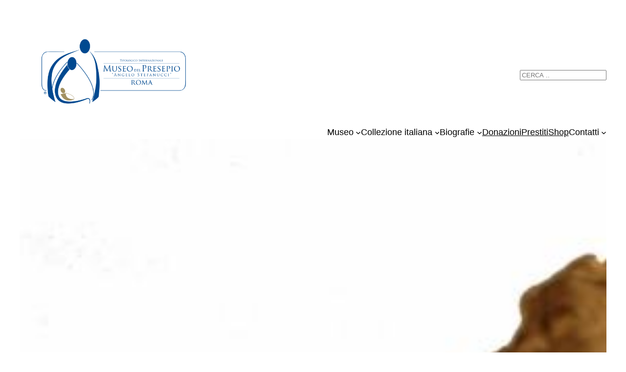

--- FILE ---
content_type: text/html; charset=utf-8
request_url: https://www.google.com/recaptcha/api2/aframe
body_size: 269
content:
<!DOCTYPE HTML><html><head><meta http-equiv="content-type" content="text/html; charset=UTF-8"></head><body><script nonce="GhFBY-vs5E8GTS4R5WDHJw">/** Anti-fraud and anti-abuse applications only. See google.com/recaptcha */ try{var clients={'sodar':'https://pagead2.googlesyndication.com/pagead/sodar?'};window.addEventListener("message",function(a){try{if(a.source===window.parent){var b=JSON.parse(a.data);var c=clients[b['id']];if(c){var d=document.createElement('img');d.src=c+b['params']+'&rc='+(localStorage.getItem("rc::a")?sessionStorage.getItem("rc::b"):"");window.document.body.appendChild(d);sessionStorage.setItem("rc::e",parseInt(sessionStorage.getItem("rc::e")||0)+1);localStorage.setItem("rc::h",'1769221882443');}}}catch(b){}});window.parent.postMessage("_grecaptcha_ready", "*");}catch(b){}</script></body></html>